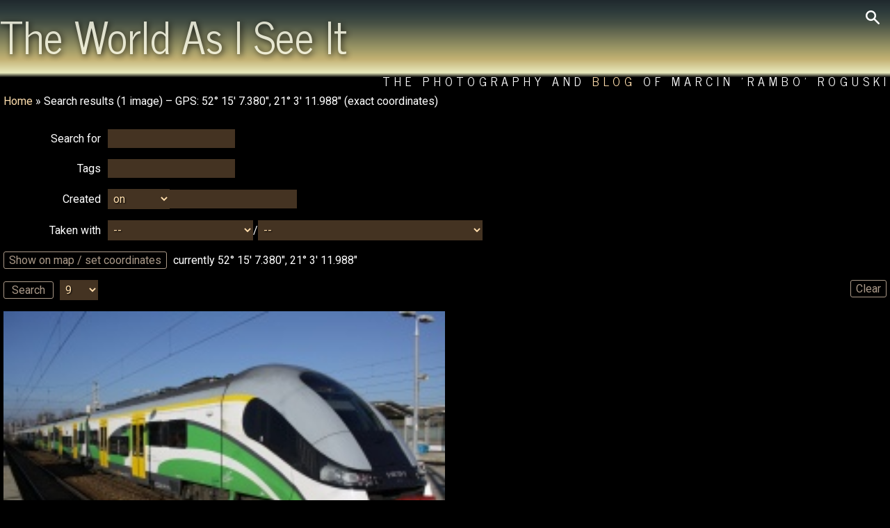

--- FILE ---
content_type: text/html; charset=UTF-8
request_url: https://marcin-roguski.info/search.php?image_gps=52.25205,21.05333&exact_gps=1
body_size: 7954
content:
<!DOCTYPE html>
<html lang="en">
<head>
<meta name="viewport" content="width=device-width, initial-scale=1.0">
<meta http-equiv=Content-Type content="text/html; charset=utf-8">
<script src="//code.jquery.com/jquery.min.js"></script>
<script>
function set_cookie(name,value,days){if(typeof(days) === "undefined")days=9999;var d=new Date();d.setTime(d.getTime()+(days*24*60*60*1000));var expires="expires="+d.toUTCString();document.cookie=name+"="+value+";"+expires+";path=/"}
function set(name,value){set_cookie(name,value);location.reload()}
function fade(name,time){var my_fade=jQuery(name);my_fade.css('background','none');if(typeof(time)=="undefined")time=5000;var haschildren=jQuery(name+'>li').length;my_fade.mouseenter(function(){jQuery(this).addClass('hover')});my_fade.mouseleave(function(){jQuery(this).removeClass('hover')});var active=jQuery(name+'>li.active');if(active.length==0)active=jQuery(name+'>li:last');var next=active.next('li').length ? active.next('li') : jQuery(name+'>li:first');if(my_fade.hasClass('hover')){setTimeout(function(){fade(name);},100);}else{next.fadeIn().addClass('active');if(haschildren>1){active.fadeOut().removeClass('active');setTimeout(function(){fade(name);},time);}}}
</script>
<title>Search results -  GPS: 52&deg; 15' 7.380", 21&deg; 3' 11.988" (exact coordinates) - Marcin 'Rambo' Roguski - photo gallery</title>
<style>@import url('https://fonts.googleapis.com/css?family=News+Cycle:400,700|Roboto:400,400i,700,700i&subset=latin-ext');
body{margin:0;color:white;background:black;font:normal 1em Roboto,"arial",helvetica,sans-serif}
header{margin:0;min-height:100px;background:linear-gradient(0deg,black 15%,#e8e9bd 20%,#c3b173 35%,#a29c68 45%,#454f44 75%,#2d3b3b,#20292e)}
a{cursor:pointer}
a:link,a:visited{color:navajowhite;text-decoration:none}
a:hover{text-decoration:underline;color:#a00}
hr{background-color:gray;color:gray;height:1px;border:0px;clear:both;margin:0 0 5px;padding:0}
h1{font:normal 3.9em "News Cycle",Futura,sans-serif;color:#ffe;margin:0;padding:0;opacity:0.8;text-shadow:2px 2px 8px black;display:inline-block}
h1 a{color:#ffe !important}
h1 a:hover{text-decoration:none}
h3{font:normal 1.2em "News Cycle",Futura,sans-serif;margin:0;padding:0}
form{padding:0 5px}
label{display:inline-block;min-width:140px;text-align:right;margin-right:10px}
input[type=text],input[type=password],textarea,select,#tcal,.dropdown_widget .lookup div,.dropdown_override,.dropdown_clear{border:0;padding:4px;background:rgba(136,102,68,0.5);font:inherit;color:NavajoWhite;text-shadow:1px 1px 2px black}
input[type=text],input[type=password],textarea,select,#tcal,.dropdown_widget .lookup div{max-width:100%}
input[type=text],input[type=password],textarea,select{}
input[type=text]:focus,input[type=password]:focus,textarea:focus,.dropdown_widget .lookup div:hover,.dropdown_override:hover,.dropdown_clear:hover{background:#864;color:white}
input:disabled{display:none !important}
textarea{min-height:5em;width:100%;padding: 4px 0}
small,span.right_icon{font-size:0.6em}
footer{padding:0 10px 5px;border-top:solid 1px #864;font:normal 0.9em "News Cycle",arial,helvetica,sans-serif;letter-spacing:2px}
.main{width:100%;max-width:1920px;margin:auto;padding:0;position:relative}
.header2{z-index:10;font:normal 1.1em "News Cycle",Futura,sans-serif;letter-spacing:6px;text-align:right;text-shadow:1px 1px 4px black;text-transform:uppercase}
.lg{display:block;position:absolute;top:10px;right:10px;cursor:pointer;padding:5px;transition:all 0.5s ease-in-out;border-radius:5px}
.lg:hover,.lg.clicked{background:rgba(0,0,0,0.6)}
.lg.clicked{border-radius: 0 5px 5px 0}
.new{font:normal 0.7em "News Cycle",arial,helvetica,sans-serif;color:red}
.breadcrumb,.paginator{display:block;margin:0;padding:5px}
.breadcrumb:empty,.paginator:empty,.description:empty{display:none}
.paginator>a,.paginator>span,.switch,.current,.thebutton,input[type="button"],input[type="submit"]{padding:2px 7px;color:#a98 !important;border-radius:3px;border:solid #a98 1px;min-width:30px;display:inline-block;margin-right:5px;background:transparent;text-align:center;cursor:pointer;transition:all 0.2s ease-in-out;user-select:none}
.paginator>a:hover,.paginator>span,.current,.thebutton.current,.switch:hover,.thebutton:hover,input[type="button"]:hover,input[type="submit"]:hover,.previous_subs:hover,.next_subs:hover,.dropdown_widget .result.selected,.tag_edit .edit .fn{background:NavajoWhite;color:black !important;text-decoration:none;text-shadow:none}
.thebutton{margin:0;font:inherit}
.thebutton.small{font-size:0.8em;padding:0;margin:2px 5px}
.description{flex:1 0 auto;padding:10px 5px;text-align:justify}
.description+.description{border-top:solid 1px #864}
.details{font-size:0.8em}
.filelist,.imagecanvas,.inner,.preview,.tabs,.taginput{display:flex}
.subgalleries ul,.filelist,.imagecanvas,#slides,#progress,.box ul,.sublist{margin:0;padding:0;list-style:none}
.subgalleries{flex:0 0 auto;width:250px;margin:5px}
.subgalleries li{user-select:none}
.subgalleries li,#progress li,.sublist li{padding:3px 6px;border-bottom:solid 1px #864}
.subgalleries li:last-child,#progress li:last-child,.sublist li:last-child{border:none}
.link a,.updated{color:indianred}
.previous_subs,.next_subs{font-weight:bold;text-align:center;cursor:pointer}
.filelist{flex-wrap:wrap;flex:1 1 100%;justify-content:space-between;align-items:baseline;align-content:flex-start;margin:0 5px;clear:both}
.filelist *{transition:all 0.2s ease-in-out}
.filelist li{flex:1 1 auto;position:relative;width:33%;max-width:50%}
.filelist .imagename{visibility:hidden;opacity:0}
.filelist .imagename>a{color:white}
.filelist li:hover .imagename{visibility:visible;opacity:1}
.filelist .image{width:100%;margin:auto;height:auto;display:block}
.statlist .box{max-width:100%}
.box{flex:1 0 auto}
.box h3{padding:0 5px}
.box .tabs{padding:0 0 1px;margin:0 5px 0 0}
.box .tabs li,.box .tabs h3{padding:0}
.box .sublist{max-width:100%;max-height:404px;overflow:hidden auto;margin: 3px 10px 0 0;scroll-snap-type:y mandatory}
.box .sublist li{display:block;width:auto;max-width:100%;scroll-snap-align:start}
.mapbutton_container{text-align:right;padding:5px}
.mapbutton_container:empty{padding:0}
.button_row,.tabs,#taghint{font-size:0.8em;padding-top:5px}
.button_row .switch,.button_row .current,.tabs .switch,.tabs .current{padding:2px 5px}
.mapbutton{float:right;font-size:1.2em !important}
.imagename{font-size:1.2em;position:absolute;bottom:0;left:0;right:0;color:white;padding:10px;background:rgba(0,0,0,0.6);z-index:3}
.imagename a:hover{text-decoration:none;color:white}
.right_icon{float:right;margin-left:5px;padding-top:4px}
.edit_media{min-width:60%;max-width:100%}
.preview{flex-wrap:wrap;margin-bottom:10px;max-height:150px;width:100%}
.preview img{width:10%;max-height:200px}
.stats_preview{display:block;position:absolute;z-index:10}
.stats_preview img{max-height:32px}
.dropdown_widget{display:inline-block;position:relative}
.dropdown_widget .lookup_field{width:70%}
.dropdown_widget .lookup{position:absolute;right:0;left:0;max-width:100%;white-space:nowrap;max-height:200px;overflow-x:hidden;overflow-y:auto;z-index:15}
.dropdown_widget .result{width:inherit;overflow:hidden;cursor:pointer}
.dropdown_widget .result.selected:hover{background:white;color:black}
.dropdown_override,.dropdown_clear{cursor:pointer}
.half{width:50%;flex: 0 0 auto;line-height:100%;text-align:center}
.tcal{position:relative}
.taginput{align-items:baseline}
.tags{text-align:left}
.tags .thebutton,#taghint .thebutton{margin-bottom: 5px}
.tag_edit{columns:2 auto}
.tag_edit .taglist{padding:4px 5px}
.tag_edit li{display:flex;align-items:center;flex-wrap:wrap;min-height:2.05em}
.tag_edit li input[type="text"],.tag_edit li span{flex:1;margin-right:5px}
.tag_edit .fn,.tag_edit .decor{flex:0;padding:0 2px}
.tag_edit .fn{cursor:pointer;padding:2px}
.tag_edit .decor{padding:2px 10px}
.tag_edit li input.taglist,.tag_edit li.edit span.taglist{display:none}
.tag_edit li.edit input{display:inline}
.blackonwhite{background:white;color:black !important}
.blackonwhite a{color:grey !important}
.blackonwhite .paginator>a,.blackonwhite .paginator>span,.blackonwhite .switch,.blackonwhite .thebutton,.blackonwhite input[type="button"],.blackonwhite input[type="submit"]{border-color:grey !important}
.blackonwhite header{background:none !important}
.blackonwhite #single_image{border: dotted 1px black !important}
.blackonwhite input[type="text"],.blackonwhite input[type="password"],.blackonwhite textarea{background:gray !important}
#content h2,.box h3{padding:0 5px}
#searchform{padding:5px;display:none;background:rgba(0,0,0,0.6);z-index:10;position:absolute;top:10px;right:40px;border-radius:5px 0 5px 5px}
#searchform>*{margin:5px}
#slides{flex: 1 1 100%;position:relative;background:url(gfx/loading.png) center no-repeat;min-height:100%;margin:5px}
#slides li{display:none;position:absolute;top:0;bottom:0;left:0;right:0;width:100%;min-height:100%;}
#slides li.active{position:relative}
#slides .image{width:100%;height:auto;border-radius:10px;max-height:1600px;margin:0 auto;object-fit:contain}
#slides .imagename{font-size:2em;top:0;bottom:auto}
#single_image{max-width:100%;max-height:1600px;height:auto;display:block;margin:auto}
#order_row{float:right}
#matte{display:none;background:rgba(0,0,0,0.7);position:fixed;top:0;bottom:0;right:0;left:0;z-index:10}
#dialog{color:black;background:rgba(255,255,255,0.8) url(gfx/loading.png) center no-repeat;padding:10px;border-radius:10px;box-sizing:border-box;width:1600px;max-width:90%;height:800px;max-height:90%;position:absolute;left:50%;top:50%;transform: translate(-50%,-50%)}
#dialog.topcontrols{padding:60px 10px 10px}
#dialog.topcontrols .inner{margin:-60px 0 0;padding:0 0 5px;height:55px}
#dialog.bottomcontrols{padding:10px 10px 30px}
#dialog.bottomcontrols .inner{display:block;margin:0 0 -30px;padding-top:5px;height:25px;text-align:center}
#dialog a{color:black}
#dialog .thebutton{border-color:black;color:black !important}
#close{position:absolute;display:block;right:15px;top:-11px;cursor:pointer}
#close:hover{transform:rotate(180deg)}
#map_frame{border:0;width:100%;height:100%}
#taghint{padding:0 10px}
#tcal{position:absolute;width:206px;max-width:100%;visibility:hidden;background:#864;z-index:13}
#tcal_main{width:100%;}
#tcal th{text-align:center;font-weight:normal}
#tcal td{text-align:center;width:14%;cursor:pointer}
#tcal td:hover{background:#975}
#tcal td:active{background:#432}
#tcal td.tcalOtherMonth{color:#999}
#tcal td.tcalToday{border:1px solid red}
#tcal td.tcalSelected{background-color:#432}
#tcal td:nth-child(7){color:#a00}
#tcal td.tcalOtherMonth:nth-child(7){color:#a44}
#error{padding:5px;position:fixed;width:300px;max-width:100%;margin-left:-150px;top:33%;left:50%;border:solid 1px indianred;background:#fec;color:black;z-index:16}
#error h2{margin:-5px -5px 5px;padding:5px;font-size:1em;color:white;background:indianred;}
@media screen and (max-width:1400px){
 .filelist li{width:50%}
 .sublist li{width:auto}
 .tag_edit{column-count:1}
}

@media screen and (max-width:1024px){
 .inner{flex-wrap:wrap}
 .subgalleries{flex:1 1 100%;order:1;padding:5px 10px}
 .subgalleries ul{display:flex;flex-wrap:wrap}
 .subgalleries li{flex:1 1 33%;border:none}
 .previous_subs,.next_subs{flex:1 0 80% !important}
 .imagename{font-size:1em}
 .tags{max-width:75%}
}

@media screen and (max-width:640px){
 #order_row{float:none}
 .description{order:2}
 #maps_frame{width:100%;order:1}
 .half{width:100%}
}

@media screen and (max-width:560px){
 h1{font-size:3em}
 .header1{margin-bottom:0}
 .header2{font-size:0.7em;margin-top:10px}
 .paginator{clear:both}
 .subgalleries li{flex-basis:80%}
 .filelist li{max-width:100%;width:auto}
 #slides .imagename{font-size:1.2em}
 .description{font-size:0.7em}
 .tags{max-width:60%}
}

@media screen and (max-width:480px){
 h1{font-size:2.2em}
 .breadcrumb,.paginator{font-size:0.9em}
 .paginator span,.paginator a{padding:0 2px}
}

@media screen and (max-width:320px){
 h1{font-size:1.8em}
}</style>
<link rel="canonical" href="https://marcin-roguski.info/search.php">
<link rel="alternate" href="/search.php?image_gps=52.25205%2C21.05333&amp;exact_gps=1&amp;lang=pl" hreflang="pl">
<meta property="og:title" content="Search results -  GPS: 52&amp;deg; 15&#039; 7.380&quot;, 21&amp;deg; 3&#039; 11.988&quot; (exact coordinates) - Marcin &#039;Rambo&#039; Roguski - photo gallery">
<meta property="og:type" content="website">
<meta property="og:site_name" content="The World as I See It: The Photography of Marcin 'Rambo' Roguski">
<meta property="og:url" content="https://marcin-roguski.info/search.php?image_gps=52.25205,21.05333&amp;exact_gps=1">
<meta property="fb:admins" content="100000447635777">
<meta property="og:description" content="Search">
</head>
<body class="">
<header><div class="main"><img src="/gfx/lg.png" alt="search" class="lg" onclick="$('#searchform').fadeToggle();$(this).toggleClass('clicked')"><form id="searchform" action="/search.php"><input type="text" name="search" aria-label="Search form"><input class="thebutton" type="submit" value="search"></form><h1><a href="/">The World As I See It</a></h1><div class="header2">The Photography and <a href="/blog">Blog</a> of Marcin 'Rambo' Roguski</div></div></header>
<div class="main">
<div id="content"><nav class="breadcrumb"><a href="//marcin-roguski.info">Home</a>
 &raquo; Search results (1 image) &ndash;  GPS: 52&deg; 15' 7.380", 21&deg; 3' 11.988" (exact coordinates)</nav><nav class="paginator">
</nav>
<form id="search_form" name="searchform" onsubmit="check_submit()">
<p><label for="search">Search for</label><input type="text" id="search" name="search" value=""></p>
<p class="taginput"><label for="tagname">Tags</label><input type="text" id="tagname" name="tagname" value="" onkeyup="hint_tags(this.value)"><span id="taghint"></span></p>
<script>function hint_tags(hint){if(hint.length<3)return;hints=document.getElementById("taghint");hints.innerHTML="";$.get("/ajax/taghint.php",{tag:hint},function(data){if(data){ret=JSON.parse(data);ret.forEach(taghint=>{hints.innerHTML+='<a class="thebutton" href="?tagname='+taghint.tag+'">'+taghint.tag+'</a> '})}})}</script>
<p><label for="exif_time">Created</label><select id="exif_time_select" name="exif_time_select" onchange="enable_end_time('exif_time')" style="width:auto">
	<option value="">on</option>
	<option value="gt">from</option>
	<option value="lt">to</option>
	<option value="bt">between</option>
</select><input type="text" id="exif_time" name="exif_time" value="" class="tcal"><input type="text" id="exif_time_end" name="exif_time_end" value="" class="tcal" disabled></p>
<script src="/js/calendar.js"></script>
<p><label for="camera">Taken with </label><select id="camera" name="camera" style="width:auto" onchange="match_lenses(this.value)">
	<option value="">--</option>
	<option value="Canon EOS 350D DIGITAL">Canon EOS 350D DIGITAL</option>
	<option value="Canon EOS 500D">Canon EOS 500D</option>
	<option value="Canon EOS 50D">Canon EOS 50D</option>
	<option value="Canon EOS 5D Mark III">Canon EOS 5D Mark III</option>
	<option value="Canon EOS 70D">Canon EOS 70D</option>
	<option value="Canon EOS 7D">Canon EOS 7D</option>
	<option value="Canon EOS 7D Mark II">Canon EOS 7D Mark II</option>
	<option value="Canon EOS R10">Canon EOS R10</option>
	<option value="Canon EOS R6m2">Canon EOS R6m2</option>
	<option value="empty">no EXIF data</option>
	<option value="Fujifilm FinePix A800">Fujifilm FinePix A800</option>
	<option value="Sony DSC-H1">Sony DSC-H1</option>
</select>/<select id="lens" name="lens" style="width:auto">
	<option value="">--</option>
	<option value="150-500mm">150-500mm</option>
	<option value="EF-S10-18mm f/4.5-5.6 IS STM">EF-S10-18mm f/4.5-5.6 IS STM</option>
	<option value="EF-S18-135mm f/3.5-5.6 IS STM">EF-S18-135mm f/3.5-5.6 IS STM</option>
	<option value="EF-S18-55mm f/3.5-5.6">EF-S18-55mm f/3.5-5.6</option>
	<option value="EF-S18-55mm f/3.5-5.6 IS">EF-S18-55mm f/3.5-5.6 IS</option>
	<option value="EF-S18-55mm f/3.5-5.6 IS STM">EF-S18-55mm f/3.5-5.6 IS STM</option>
	<option value="EF-S55-250mm f/4-5.6 IS">EF-S55-250mm f/4-5.6 IS</option>
	<option value="EF-S55-250mm f/4-5.6 IS II">EF-S55-250mm f/4-5.6 IS II</option>
	<option value="EF-S60mm f/2.8 Macro USM">EF-S60mm f/2.8 Macro USM</option>
	<option value="EF100-400mm f/4.5-5.6L IS USM">EF100-400mm f/4.5-5.6L IS USM</option>
	<option value="EF28mm f/1.8 USM">EF28mm f/1.8 USM</option>
	<option value="EF50mm f/1.8 II">EF50mm f/1.8 II</option>
	<option value="EF70-200mm f/2.8L IS II USM">EF70-200mm f/2.8L IS II USM</option>
	<option value="EF70-200mm f/4L IS USM">EF70-200mm f/4L IS USM</option>
	<option value="EF70-200mm f/4L USM">EF70-200mm f/4L USM</option>
	<option value="EF70-300mm f/4-5.6L IS USM">EF70-300mm f/4-5.6L IS USM</option>
	<option value="RF-S18-150mm F3.5-6.3 IS STM">RF-S18-150mm F3.5-6.3 IS STM</option>
	<option value="RF100-400mm F5.6-8 IS USM">RF100-400mm F5.6-8 IS USM</option>
	<option value="RF100-500mm F4.5-7.1 L IS USM">RF100-500mm F4.5-7.1 L IS USM</option>
	<option value="RF15-30mm F4.5-6.3 IS STM">RF15-30mm F4.5-6.3 IS STM</option>
	<option value="Tamron AF 18-250mm f/3.5-6.3 Di II LD IF">Tamron AF 18-250mm f/3.5-6.3 Di II LD IF</option>
</select></p>
<script>function match_lenses(val){lenses=document.getElementById("lens");curlens=lenses.value;lenses.innerHTML="";$.get("/ajax/lenses.php",{camera:val},function(data){ret=JSON.parse(data);ret.forEach(lens => {const option=document.createElement('option');option.value=lens.data;if(lens.data==curlens)option.selected=true;option.innerHTML=lens.name;lenses.append(option)})})}</script>
<p><input type="button" class="thebutton" value="Show on map / set coordinates" onclick="display_map()"> currently 52&deg; 15' 7.380", 21&deg; 3' 11.988"</p>
<input type="hidden" name="image_gps" id="image_gps" value="52.25205,21.05333">
<div id="matte"><div id="dialog" class="topcontrols"><img id="close" alt="X" src="/gfx/close.png" onclick="$('#matte').fadeOut()"><div class="inner">
<p class="half"><span id="loc">Click on the map to place marker</span><br><input type="checkbox" name="exact_gps" id="exact_gps" value="1" checked>exact coordinates <input class="thebutton" type="submit" value=" Search ">
<input class="thebutton" type="button" onclick="clear_pointer()" value=" Clear "></p>
<p class="half">Jump to place <input type="text" id="places_field"></p>
</div>
<div id="map_frame"></div></div></div>
<p><a class="thebutton" href="/search.php" style="float:right">Clear</a>
<input class="thebutton" type="button" onclick="check_submit()" value=" Search ">
<select name="step" onchange="set('default_step',this.value)">
	<option value="9" selected>9</option>
	<option value="12">12</option>
	<option value="30">30</option>
	<option value="60">60</option>
	<option value="120">120</option>
	<option value="9999">all</option>
</select></p>
</form>
<ul class="filelist">
	<li id="p16959"><a href="//marcin-roguski.info/image-22wee-en76-018-16959?mode=search&amp;image_gps=52.25205,21.05333&amp;exact_gps=1#content"><img class="image" src="//marcin-roguski.info/pic.php?img=029a30ef02/Pesa+22WEe+ELF+EN76-018a+.jpg&amp;size=m-crop" alt="22WEe EN76-018"
		sizes="(max-width: 1600px) 33vw, (max-width: 1024px) 50vw"
		srcset="//marcin-roguski.info/pic.php?img=029a30ef02/Pesa+22WEe+ELF+EN76-018a+.jpg&amp;size=l-crop 1024w, //marcin-roguski.info/pic.php?img=029a30ef02/Pesa+22WEe+ELF+EN76-018a+.jpg&amp;size=m-crop 640w"></a><span class="imagename"><img class="right_icon" src="/gfx/pin.png" alt="GPS" title="Image has been geotagged">
<a href="//marcin-roguski.info/image-22wee-en76-018-16959#content">22WEe EN76-018</a>
<br><small><a href="//marcin-roguski.info/gallery-vehicles-1743">Vehicles</a>
 &raquo; <a href="//marcin-roguski.info/gallery-trains-and-locomotives-384?last_sg=20">Trains and Locomotives</a>
 &raquo; <a href="//marcin-roguski.info/gallery-pesa-elf-1654">Pesa ELF</a>
 &raquo; <a href="//marcin-roguski.info/gallery-koleje-mazowieckie-2221">Koleje Mazowieckie</a>
</small></span></li>
</ul>
<script>
function enable_end_time(name) {
	var val = document.getElementById(name+"_select").value;
	var end_field = document.getElementById(name+"_end");
	if (val == "bt") end_field.disabled = false;
	else end_field.disabled = true;
}

function check_dates(field) {
	var err = '';
	var start_field = document.getElementById(field);
	var op_select = document.getElementById(field+"_select");
	if (start_field.value) {
		var start = Date.parse(start_field.value);
		if (start == "NaN") err += "Wrong start date specified.\n";
	}
	if (op_select.value == "bt") {
		var end_field = document.getElementById(field+"_end");
		if (end_field.value) {
			var end = Date.parse(end_field.value);
			if (end == "NaN") err += "Wrong end date specified.\n";
		}
		if (start > 0 && end > 0 && end < start) {
			err += "End date greater than start, defaulting to start.\n";
			end_field.value = start_field.value;
		}
	}
	if (err) return err;
	else return "";
}

function check_submit() {
	var err = check_dates('exif_time');
	if (err) alert(err);
	else {
		var form = document.getElementById('search_form');
		var children = form.querySelectorAll('select,input');
		var items = children.length;
		for (var x = 0; x < items; x++) {
			if (children[x].value == "") children[x].disabled = true;
		}
		form.submit();
	}
}

markers = [];
function dd_to_dms(dec) {
	var vars = dec.toString().split(".");
	deg = Math.abs(vars[0]);
	var tempma = "0."+vars[1];
	tempma = tempma * 3600;
	mins = Math.floor(tempma / 60);
	secs = tempma - (mins*60);
	return (deg > 0 ? deg : "0")+"&deg; "+mins+"' "+secs.toFixed(3)+"\"";
}

function set_pointer(lat, long) {
	var mapCenter = new google.maps.LatLng(lat, long);
	if (typeof(pointer) == "undefined") pointer = new google.maps.Marker({position: mapCenter, title: "Photographer's position", map: mymap});
	mymap.panTo(mapCenter);
	if (mymap.getZoom() < 8) mymap.setZoom(8);
	pointer.setPosition(mapCenter);
	dms_position = dd_to_dms(lat)+(lat > 0 ? " N" : " S")+", ";
	dms_position += dd_to_dms(long)+(long > 0 ? " E" : " W");
	document.getElementById('loc').innerHTML = "Show photos taken near "+dms_position;
}

function clear_pointer(lat, long) {
	if (typeof(pointer) != "undefined") {
		pointer.setMap(null);
		delete pointer;
	}
	document.getElementById('loc').innerHTML = "Click on the map to place marker";
	document.getElementById('image_gps').value = "";
	if (typeof(dispersion) != "undefined") dispersion.setMap(null);
}

function init_map() {
	mymap = new google.maps.Map(document.getElementById('map_frame'),
		{zoom: 2, center: {lat: 0, lng: 0}, mapTypeId: 'hybrid', tilt: 0});
	google.maps.event.addListener(mymap,'click',function(event) {
		document.getElementById('image_gps').value = event.latLng.lat().toFixed(5)+','+event.latLng.lng().toFixed(5);
		set_pointer(event.latLng.lat(), event.latLng.lng());
	})
	var input = document.getElementById('places_field');
	var autocomplete = new google.maps.places.Autocomplete(input);
	google.maps.event.addListener(autocomplete, 'place_changed', function() {
		var place = autocomplete.getPlace();
		if (typeof(place) !== "undefined") {
			document.getElementById('image_gps').value = place.geometry.location.lat().toFixed(5)+','+place.geometry.location.lng().toFixed(5);
			set_pointer(place.geometry.location.lat(),place.geometry.location.lng());
		};
	});
}

function display_map() {
	$('#matte').fadeIn("slow", function(){
		google.maps.event.trigger(mymap, 'resize');
		var coords = document.getElementById('image_gps').value.split(',');
		if (!isNaN(coords[0]) && !isNaN(coords[1])) {
			lat = coords[0];
			lng = coords[1];
			set_pointer(lat, lng);
		}
		var bounds = {north:52.25205,south:52.25205,east:21.05333,west:21.05333}
		mymap.fitBounds(bounds);

		pointer1 = new google.maps.Marker({
			map: mymap,
			position: {lat: 52.25205, lng: 21.05333},
			title: '22WEe EN76-018',
			icon: '//marcin-roguski.info/pic.php?img=029a30ef02/Pesa+22WEe+ELF+EN76-018a+.jpg&size=xxs',
			labelClass: 'maps_pointer',
			optimized: false
		});
		pointer1.addListener('click', function() {window.open('//marcin-roguski.info/image-22wee-en76-018-16959?mode=search&image_gps=52.25205,21.05333&exact_gps=1#content','_blank')});
		markers.push(pointer1);

		var myoverlay = new google.maps.OverlayView();
		myoverlay.draw = function(){this.getPanes().markerLayer.id='photo_layer'};
		myoverlay.setMap(mymap);
	});
}
</script>
<script async defer src="https://maps.googleapis.com/maps/api/js?key=AIzaSyAS2kEKXbjcfvPs2lASfaBbEbWrvzMjRVo&amp;libraries=places&amp;callback=init_map"></script>
<span class="button_row" id="order_row">Order by: <span class="current" onclick="set('order','exif')">&nbsp;time&nbsp;</span>
<span class="switch" onclick="set('order','exif_rev')">&nbsp;time (rev)&nbsp;</span>
<span class="switch" onclick="set('order','name')">&nbsp;name&nbsp;</span>
<span class="switch" onclick="set('order','name_rev')">&nbsp;name (rev)&nbsp;</span>
<span class="switch" onclick="set('order','mod')">&nbsp;mod. time&nbsp;</span>
<span class="switch" onclick="set('order','mod_rev')">&nbsp;mod. time (rev)&nbsp;</span>
</span>
<nav class="paginator">
</nav>
<nav class="breadcrumb"><a href="//marcin-roguski.info">Home</a>
 &raquo; Search results (1 image) &ndash;  GPS: 52&deg; 15' 7.380", 21&deg; 3' 11.988" (exact coordinates)</nav></div>
<footer>
&copy;2004-2026, Marcin Roguski. All rights reserved. <a href="/about.php">About the site</a>.
<a href="/usage.php">Read this</a> before using images from this site.
This site uses <a href="cookies.php">HTTP cookies</a>.
<select onchange="set('lang',this.value)" aria-label="Switch language/zmień język">
	<option value="en">English</option>
	<option value="pl">Polski</option>
</select>
</footer>
</div>
</body>
</html>